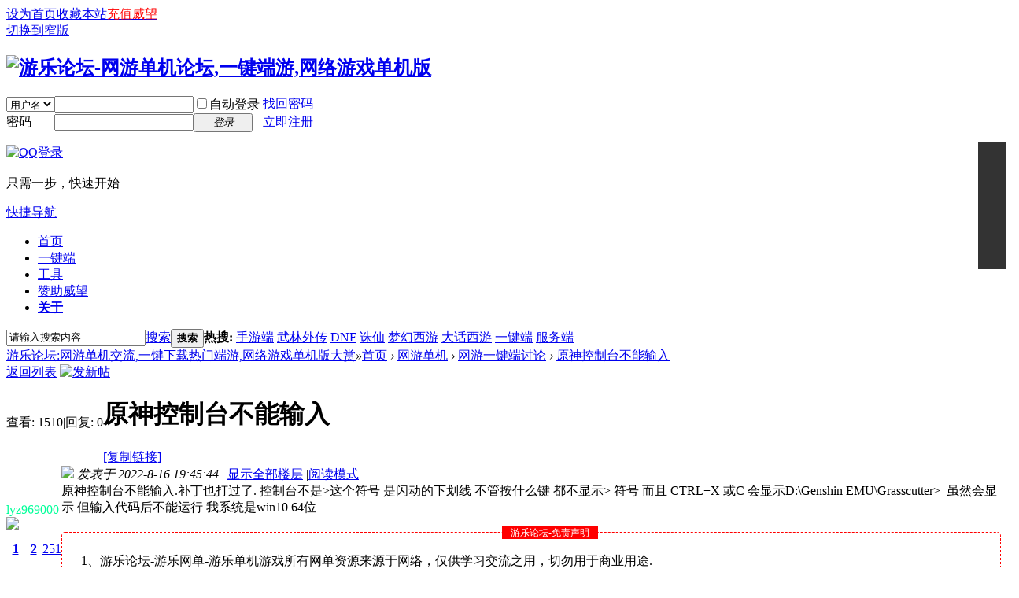

--- FILE ---
content_type: text/html; charset=utf-8
request_url: https://www.zhl5.com/thread-2971-1-1.html
body_size: 10735
content:
<!DOCTYPE html PUBLIC "-//W3C//DTD XHTML 1.0 Transitional//EN" "http://www.w3.org/TR/xhtml1/DTD/xhtml1-transitional.dtd">
<html xmlns="http://www.w3.org/1999/xhtml">
<head>
<meta http-equiv="Content-Type" content="text/html; charset=utf-8" />
<title>原神控制台不能输入</title>
<meta name="keywords" content="原神控制台不能输入" />
<meta name="description" content="原神控制台不能输入.补丁也打过了. 控制台不是&gt;这个符号 是闪动的下划线 不管按什么键 都不显示&gt; 符号 而且 CTRL+X 或C 会显示D:\Genshin EMU\Grasscutter&gt;  虽然会显示 但 ... " />
<meta name="generator" content=" X3.4" />
<meta name="author" content="Dz! Team and Comsenz UI Team" />
<meta name="copyright" content="2001-2022 Tencent Cloud." />
<meta name="MSSmartTagsPreventParsing" content="True" />
<meta http-equiv="MSThemeCompatible" content="Yes" />
<base href="https://www.zhl5.com/" /><link rel="stylesheet" type="text/css" href="data/cache/style_1_common.css?up4" /><link rel="stylesheet" type="text/css" href="data/cache/style_1_forum_viewthread.css?up4" /><script type="text/javascript">var STYLEID = '1', STATICURL = 'static/', IMGDIR = 'static/image/common', VERHASH = 'up4', charset = 'utf-8', discuz_uid = '0', cookiepre = 'HL62_2132_', cookiedomain = '', cookiepath = '/', showusercard = '1', attackevasive = '0', disallowfloat = 'newthread', creditnotice = '1|威望|,2|金钱|,3|贡献|,4|金币|,5|毛币|', defaultstyle = '', REPORTURL = 'aHR0cHM6Ly93d3cuemhsNS5jb20vdGhyZWFkLTI5NzEtMS0xLmh0bWw=', SITEURL = 'https://www.zhl5.com/', JSPATH = 'static/js/', CSSPATH = 'data/cache/style_', DYNAMICURL = '';</script>
<script src="static/js/common.js?up4" type="text/javascript"></script>
<meta name="application-name" content="游乐论坛:网游单机交流,一键下载热门端游,网络游戏单机版大赏" />
<meta name="msapplication-tooltip" content="游乐论坛:网游单机交流,一键下载热门端游,网络游戏单机版大赏" />
<meta name="msapplication-task" content="name=首页;action-uri=https://www.zhl5.com/forum.php;icon-uri=https://www.zhl5.com/static/image/common/bbs.ico" />
<link rel="stylesheet" id="css_widthauto" type="text/css" href='data/cache/style_1_widthauto.css?up4' />
<script type="text/javascript">HTMLNODE.className += ' widthauto'</script>
<script src="static/js/forum.js?up4" type="text/javascript"></script>
</head>

<body id="nv_forum" class="pg_viewthread" onkeydown="if(event.keyCode==27) return false;">
<div id="append_parent"></div><div id="ajaxwaitid"></div>
<div id="toptb" class="cl">
<div class="wp">
<div class="z"><a href="javascript:;"  onclick="setHomepage('https://www.zhl5.com/');">设为首页</a><a href="https://www.zhl5.com/"  onclick="addFavorite(this.href, '游乐论坛:网游单机交流,一键下载热门端游,网络游戏单机版大赏');return false;">收藏本站</a><a href="https://www.zhl5.com/home.php?mod=spacecp&ac=plugin&op=credit&id=boan_buycredit:buycredit"><span  style="color:red;">充值威望</span></a></div>
<div class="y">
<a id="switchblind" href="javascript:;" onclick="toggleBlind(this)" title="开启辅助访问" class="switchblind"></a>
<a href="javascript:;" id="switchwidth" onclick="widthauto(this)" title="切换到窄版" class="switchwidth">切换到窄版</a>
</div>
</div>
</div>

<div id="hd">
<div class="wp">
<div class="hdc cl"><h2><a href="https://www.zhl5.com/" title="游乐论坛:网游单机交流,一键下载热门端游,网络游戏单机版大赏"><img src="static/image/common/logo.png" alt="游乐论坛-网游单机论坛,一键端游,网络游戏单机版" border="0" /></a></h2><script src="static/js/logging.js?up4" type="text/javascript"></script>
<form method="post" autocomplete="off" id="lsform" action="member.php?mod=logging&amp;action=login&amp;loginsubmit=yes&amp;infloat=yes&amp;lssubmit=yes" onsubmit="return lsSubmit();">
<div class="fastlg cl">
<span id="return_ls" style="display:none"></span>
<div class="y pns">
<table cellspacing="0" cellpadding="0">
<tr>
<td>
<span class="ftid">
<select name="fastloginfield" id="ls_fastloginfield" width="40" tabindex="900">
<option value="username">用户名</option>
<option value="email">Email</option>
</select>
</span>
<script type="text/javascript">simulateSelect('ls_fastloginfield')</script>
</td>
<td><input type="text" name="username" id="ls_username" autocomplete="off" class="px vm" tabindex="901" /></td>
<td class="fastlg_l"><label for="ls_cookietime"><input type="checkbox" name="cookietime" id="ls_cookietime" class="pc" value="2592000" tabindex="903" />自动登录</label></td>
<td>&nbsp;<a href="javascript:;" onclick="showWindow('login', 'member.php?mod=logging&action=login&viewlostpw=1')">找回密码</a></td>
</tr>
<tr>
<td><label for="ls_password" class="z psw_w">密码</label></td>
<td><input type="password" name="password" id="ls_password" class="px vm" autocomplete="off" tabindex="902" /></td>
<td class="fastlg_l"><button type="submit" class="pn vm" tabindex="904" style="width: 75px;"><em>登录</em></button></td>
<td>&nbsp;<a href="member.php?mod=register" class="xi2 xw1">立即注册</a></td>
</tr>
</table>
<input type="hidden" name="formhash" value="450dbe5f" />
<input type="hidden" name="quickforward" value="yes" />
<input type="hidden" name="handlekey" value="ls" />
</div>

<div class="fastlg_fm y" style="margin-right: 10px; padding-right: 10px">
<p><a href="https://www.zhl5.com/connect.php?mod=login&op=init&referer=forum.php%3Fmod%3Dviewthread%26tid%3D2971%26extra%3Dpage%253D1%26page%3D1%26&statfrom=login_simple"><img src="static/image/common/qq_login.gif" class="vm" alt="QQ登录" /></a></p>
<p class="hm xg1" style="padding-top: 2px;">只需一步，快速开始</p>
</div>
</div>
</form>

</div>

<div id="nv">
<a href="javascript:;" id="qmenu" onmouseover="delayShow(this, function () {showMenu({'ctrlid':'qmenu','pos':'34!','ctrlclass':'a','duration':2});showForummenu(113);})">快捷导航</a>
<ul><li id="mn_N828e" ><a href="index.php" hidefocus="true"  >首页</a></li><li id="mn_Nc299" ><a href="forum-115-1.html" hidefocus="true"  >一键端</a></li><li id="mn_Nae5c" ><a href="forum-127-1.html" hidefocus="true"  >工具</a></li><li id="mn_Nf3cf" ><a href="https://www.zhl5.com/home.php?mod=spacecp&ac=plugin&op=credit&id=boan_buycredit:buycredit" hidefocus="true"  >赞助威望</a></li><li id="mn_N34d1" ><a href="go" hidefocus="true"   style="font-weight: bold;">关于</a></li></ul>
</div>
<div id="mu" class="cl">
</div><div id="scbar" class="scbar_narrow cl">
<form id="scbar_form" method="post" autocomplete="off" onsubmit="searchFocus($('scbar_txt'))" action="search.php?searchsubmit=yes" target="_blank">
<input type="hidden" name="mod" id="scbar_mod" value="search" />
<input type="hidden" name="formhash" value="450dbe5f" />
<input type="hidden" name="srchtype" value="title" />
<input type="hidden" name="srhfid" value="113" />
<input type="hidden" name="srhlocality" value="forum::viewthread" />
<table cellspacing="0" cellpadding="0">
<tr>
<td class="scbar_icon_td"></td>
<td class="scbar_txt_td"><input type="text" name="srchtxt" id="scbar_txt" value="请输入搜索内容" autocomplete="off" x-webkit-speech speech /></td>
<td class="scbar_type_td"><a href="javascript:;" id="scbar_type" class="xg1" onclick="showMenu(this.id)" hidefocus="true">搜索</a></td>
<td class="scbar_btn_td"><button type="submit" name="searchsubmit" id="scbar_btn" sc="1" class="pn pnc" value="true"><strong class="xi2">搜索</strong></button></td>
<td class="scbar_hot_td">
<div id="scbar_hot">
<strong class="xw1">热搜: </strong>

<a href="search.php?mod=forum&amp;srchtxt=%E6%89%8B%E6%B8%B8%E7%AB%AF&amp;formhash=450dbe5f&amp;searchsubmit=true&amp;source=hotsearch" target="_blank" class="xi2" sc="1">手游端</a>



<a href="search.php?mod=forum&amp;srchtxt=%E6%AD%A6%E6%9E%97%E5%A4%96%E4%BC%A0&amp;formhash=450dbe5f&amp;searchsubmit=true&amp;source=hotsearch" target="_blank" class="xi2" sc="1">武林外传</a>



<a href="search.php?mod=forum&amp;srchtxt=DNF&amp;formhash=450dbe5f&amp;searchsubmit=true&amp;source=hotsearch" target="_blank" class="xi2" sc="1">DNF</a>



<a href="search.php?mod=forum&amp;srchtxt=%E8%AF%9B%E4%BB%99&amp;formhash=450dbe5f&amp;searchsubmit=true&amp;source=hotsearch" target="_blank" class="xi2" sc="1">诛仙</a>



<a href="search.php?mod=forum&amp;srchtxt=%E6%A2%A6%E5%B9%BB%E8%A5%BF%E6%B8%B8&amp;formhash=450dbe5f&amp;searchsubmit=true&amp;source=hotsearch" target="_blank" class="xi2" sc="1">梦幻西游</a>



<a href="search.php?mod=forum&amp;srchtxt=%E5%A4%A7%E8%AF%9D%E8%A5%BF%E6%B8%B8&amp;formhash=450dbe5f&amp;searchsubmit=true&amp;source=hotsearch" target="_blank" class="xi2" sc="1">大话西游</a>



<a href="search.php?mod=forum&amp;srchtxt=%E4%B8%80%E9%94%AE%E7%AB%AF&amp;formhash=450dbe5f&amp;searchsubmit=true&amp;source=hotsearch" target="_blank" class="xi2" sc="1">一键端</a>



<a href="search.php?mod=forum&amp;srchtxt=%E6%9C%8D%E5%8A%A1%E7%AB%AF&amp;formhash=450dbe5f&amp;searchsubmit=true&amp;source=hotsearch" target="_blank" class="xi2" sc="1">服务端</a>

</div>
</td>
</tr>
</table>
</form>
</div>
<ul id="scbar_type_menu" class="p_pop" style="display: none;"><li><a href="javascript:;" rel="curforum" fid="113" >本版</a></li><li><a href="javascript:;" rel="forum" class="curtype">帖子</a></li><li><a href="javascript:;" rel="user">用户</a></li></ul>
<script type="text/javascript">
initSearchmenu('scbar', '');
</script>
</div>
</div>

<style>
				.rides-cs { background-color:#333333; position: fixed; top: 195px; right: 1px; _position: absolute; z-index: 9999;}
				.rides-cs a { color: #00A0E9;}
				.rides-cs a:hover { color: #ff8100; text-decoration: none;}
				.rides-cs .floatL { width: 36px; float:left; position: relative; z-index:1;}
				.rides-cs .floatL a { font-size:0; text-indent: -999em; display: block;}
				.rides-cs .floatR { width: 150px; float: left; padding: 5px; overflow:hidden;}
				.rides-cs .floatR .cn { background: #F7F7F7; padding-top:3px}
				.rides-cs .cn h3 { font-size: 14px; color: #333; font-weight:600; line-height: 15px; padding: 6px; padding-bottom:0}
				.rides-cs .cn ul { padding: 0 0 0 6px;}
				.rides-cs .cn ul li { line-height: 18px; border-bottom: solid 1px #E6E4E4; padding-top:10px; padding-bottom:10px; padding-right:3px}
				.rides-cs .cn ul li span { color: #777;}
				.rides-cs .cn ul li img { vertical-align: middle;}
				.rides-cs .btnOpen, .rides-cs .btnCtn {  position: relative; z-index:9; top:0; left: 0;  background-image: url(source/plugin/it618_onlineserver/images/kefu.png); background-repeat: no-repeat; display:block; width: 20px; height: 146px; padding: 8px;}
				.rides-cs .btnOpen { background-position: 0px 0;background-color:#333333;}
				.rides-cs .btnCtn { background-position: -40px 0;}
				.rides-cs ul li.top { border-bottom: solid #ACE5F9 1px;}
				.rides-cs ul li.bot { border-bottom: none;}
				.rides-cs {top:180px;}
				.rides-cs .floatR {width:150px;}
				</style>
				<SCRIPT src="source/plugin/it618_onlineserver/js/jquery.js" type=text/javascript></SCRIPT><script>jQuery.noConflict();</SCRIPT>
		<script type="text/javascript" src="source/plugin/it618_onlineserver/js/function.js"></script>
			<div id="floatTools" class="rides-cs">
				<div class="floatL">
					<a style="display: block" id="aFloatTools_Show" class="btnOpen" title="查看在线客服" onclick="javascript:jQuery('#divFloatToolsView').animate({width: 'show', opacity: 'show'}, 'normal',function(){ jQuery('#divFloatToolsView').show();kf_setCookie('RightFloatShown', 0, '', '\/', 'https://www.zhl5.com/'); });jQuery('#aFloatTools_Show').attr('style','display:none');jQuery('#aFloatTools_Hide').attr('style','display:block');" href="javascript:void(0);"></a>
					<a style="display: none" id="aFloatTools_Hide" class="btnCtn" title="关闭在线客服" onclick="javascript:jQuery('#divFloatToolsView').animate({width: 'hide', opacity: 'hide'}, 'normal',function(){ jQuery('#divFloatToolsView').hide();kf_setCookie('RightFloatShown', 1, '', '\/', 'https://www.zhl5.com/'); });jQuery('#aFloatTools_Show').attr('style','display:block');jQuery('#aFloatTools_Hide').attr('style','display:none');" href="javascript:void(0);"></a>
				</div>
				<div id="divFloatToolsView" class="floatR" style="display: none">
					<div class="cn">
						
						
						<h3>工作时间</h3>
						<ul>
							<li><span>7:00-24:00</span></li>
						</ul>
			
						<h3>游乐论坛</h3>
						<ul>
							<li><span style="font-size:15px"></span></li>
						</ul>
			
						<h3>充值咨询</h3>
					<ul><li><font color=#999>QQ:</font> <a target="_blank" href="https://wpa.qq.com/msgrd?v=3&uin=251981617&site=qq&menu=yes"><img border="0" src="source/plugin/it618_onlineserver/images/qqbtn.gif" align="absmiddle" style="margin-right:1px"/></a>251981617<br><font color=#999>微信:</font> Txl637</li></ul><h3>站长</h3>
					<ul><li><font color=#999>QQ:</font> <a target="_blank" href="https://wpa.qq.com/msgrd?v=3&uin=904463344&site=qq&menu=yes"><img border="0" src="source/plugin/it618_onlineserver/images/qqbtn.gif" align="absmiddle" style="margin-right:1px"/></a>904463344<br></li></ul>
						
						

					</div>
				</div>
			</div>
<div id="wp" class="wp">
<script type="text/javascript">var fid = parseInt('113'), tid = parseInt('2971');</script>

<script src="static/js/forum_viewthread.js?up4" type="text/javascript"></script>
<script type="text/javascript">zoomstatus = parseInt(1);var imagemaxwidth = '600';var aimgcount = new Array();</script>

<style id="diy_style" type="text/css"></style>
<!--[diy=diynavtop]--><div id="diynavtop" class="area"></div><!--[/diy]-->
<div id="pt" class="bm cl">
<div class="z">
<a href="./" class="nvhm" title="首页">游乐论坛:网游单机交流,一键下载热门端游,网络游戏单机版大赏</a><em>&raquo;</em><a href="/">首页</a> <em>&rsaquo;</em> <a href="https://www.zhl5.com/forum.php?gid=112">网游单机</a> <em>&rsaquo;</em> <a href="https://www.zhl5.com/forum-113-1.html">网游一键端讨论</a> <em>&rsaquo;</em> <a href="https://www.zhl5.com/thread-2971-1-1.html">原神控制台不能输入</a>
</div>
</div>

<style id="diy_style" type="text/css"></style>
<div class="wp">
<!--[diy=diy1]--><div id="diy1" class="area"></div><!--[/diy]-->
</div>

<div id="ct" class="wp cl">
<div id="pgt" class="pgs mbm cl ">
<div class="pgt"></div>
<span class="y pgb"><a href="https://www.zhl5.com/forum-113-1.html">返回列表</a></span>
<a id="newspecial" onmouseover="$('newspecial').id = 'newspecialtmp';this.id = 'newspecial';showMenu({'ctrlid':this.id})" onclick="showWindow('newthread', 'forum.php?mod=post&action=newthread&fid=113')" href="javascript:;" title="发新帖"><img src="static/image/common/pn_post.png" alt="发新帖" /></a></div>



<div id="postlist" class="pl bm">
<table cellspacing="0" cellpadding="0">
<tr>
<td class="pls ptn pbn">
<div class="hm ptn">
<span class="xg1">查看:</span> <span class="xi1">1510</span><span class="pipe">|</span><span class="xg1">回复:</span> <span class="xi1">0</span>
</div>
</td>
<td class="plc ptm pbn vwthd">
<h1 class="ts">
<span id="thread_subject">原神控制台不能输入</span>
</h1>
<span class="xg1">
<a href="https://www.zhl5.com/thread-2971-1-1.html" onclick="return copyThreadUrl(this, '游乐论坛:网游单机交流,一键下载热门端游,网络游戏单机版大赏')" >[复制链接]</a>
</span>
</td>
</tr>
</table>


<table cellspacing="0" cellpadding="0" class="ad">
<tr>
<td class="pls">
</td>
<td class="plc">
</td>
</tr>
</table><div id="post_3114" ><table id="pid3114" class="plhin" summary="pid3114" cellspacing="0" cellpadding="0">
<tr>
 <a name="lastpost"></a><td class="pls" rowspan="2">
<div id="favatar3114" class="pls favatar">
<div class="pi">
<div class="authi"><a href="https://www.zhl5.com/space-uid-157.html" target="_blank" class="xw1" style="color: #00FF99">lyz969000</a>
</div>
</div>
<div class="p_pop blk bui card_gender_0" id="userinfo3114" style="display: none; margin-top: -11px;">
<div class="m z">
<div id="userinfo3114_ma"></div>
</div>
<div class="i y">
<div>
<strong><a href="https://www.zhl5.com/space-uid-157.html" target="_blank" class="xi2" style="color: #00FF99">lyz969000</a></strong>
<em>当前离线</em>
</div><dl class="cl">
<dt>积分</dt><dd><a href="https://www.zhl5.com/home.php?mod=space&uid=157&do=profile" target="_blank" class="xi2">251</a></dd>
</dl><div class="imicn">
<a href="https://www.zhl5.com/home.php?mod=space&amp;uid=157&amp;do=profile" target="_blank" title="查看详细资料"><img src="static/image/common/userinfo.gif" alt="查看详细资料" /></a>
<a href="https://www.zhl5.com/home.php?mod=magic&amp;mid=showip&amp;idtype=user&amp;id=lyz969000" id="a_showip_li_3114" class="xi2" onclick="showWindow(this.id, this.href)"><img src="static//image/magic/showip.small.gif" alt="" /> 窥视卡</a>
<a href="https://www.zhl5.com/home.php?mod=magic&amp;mid=checkonline&amp;idtype=user&amp;id=lyz969000" id="a_repent_3114" class="xi2" onclick="showWindow(this.id, this.href)"><img src="static//image/magic/checkonline.small.gif" alt="" /> 雷达卡</a>
</div>
<div id="avatarfeed"><span id="threadsortswait"></span></div>
</div>
</div>
<div>
<div class="avatar" onmouseover="showauthor(this, 'userinfo3114')"><a href="https://www.zhl5.com/space-uid-157.html" class="avtm" target="_blank"><img src="https://www.zhl5.com/uc_server/avatar.php?uid=157&size=middle" /></a></div>
</div>
<div class="tns xg2"><table cellspacing="0" cellpadding="0"><th><p><a href="https://www.zhl5.com/home.php?mod=space&uid=157&do=thread&type=thread&view=me&from=space" class="xi2">1</a></p>主题</th><th><p><a href="https://www.zhl5.com/home.php?mod=space&uid=157&do=thread&type=reply&view=me&from=space" class="xi2">2</a></p>帖子</th><td><p><a href="https://www.zhl5.com/home.php?mod=space&uid=157&do=profile" class="xi2">251</a></p>积分</td></table></div>
<p><a href="https://www.zhl5.com/home.php?mod=spacecp&amp;ac=usergroup&amp;gid=12" target="_blank"><img src="data/attachment/common/c2/common_12_usergroup_icon.gif" alt="" class="vm" /></a></p>
<p><em><a href="https://www.zhl5.com/home.php?mod=spacecp&amp;ac=usergroup&amp;gid=12" target="_blank"><font color="#00FF99">以坛为家</font></a></em></p>


<p><span id="g_up3114" onmouseover="showMenu({'ctrlid':this.id, 'pos':'12!'});"><img src="static/image/common/star_level2.gif" alt="Rank: 3" /><img src="static/image/common/star_level1.gif" alt="Rank: 3" /></span></p>
<div id="g_up3114_menu" class="tip tip_4" style="display: none;"><div class="tip_horn"></div><div class="tip_c"><font color="#00FF99">以坛为家</font>, 积分 251, 距离下一级还需 249 积分</div></div>


<p><span class="pbg2"  id="upgradeprogress_3114" onmouseover="showMenu({'ctrlid':this.id, 'pos':'12!', 'menuid':'g_up3114_menu'});"><span class="pbr2" style="width:17%;"></span></span></p>
<div id="g_up3114_menu" class="tip tip_4" style="display: none;"><div class="tip_horn"></div><div class="tip_c"><font color="#00FF99">以坛为家</font>, 积分 251, 距离下一级还需 249 积分</div></div>

<dl class="pil cl">
	<dt>积分</dt><dd><a href="https://www.zhl5.com/home.php?mod=space&uid=157&do=profile" target="_blank" class="xi2">251</a></dd>
</dl>

<dl class="pil cl"></dl><ul class="xl xl2 o cl">
<li class="pm2"><a href="https://www.zhl5.com/home.php?mod=spacecp&amp;ac=pm&amp;op=showmsg&amp;handlekey=showmsg_157&amp;touid=157&amp;pmid=0&amp;daterange=2&amp;pid=3114&amp;tid=2971" onclick="showWindow('sendpm', this.href);" title="发消息" class="xi2">发消息</a></li>
</ul>
</div>
</td>
<td class="plc">
<div class="pi">
<div class="pti">
<div class="pdbt">
</div>
<div class="authi">
<img class="authicn vm" id="authicon3114" src="static/image/common/online_member.gif" />
<em id="authorposton3114">发表于 2022-8-16 19:45:44</em>
<span class="pipe">|</span>
<a href="https://www.zhl5.com/thread-2971-1-1.html" rel="nofollow">显示全部楼层</a>
<span class="pipe show">|</span><a href="javascript:;" onclick="readmode($('thread_subject').innerHTML, 3114);" class="show">阅读模式</a>
</div>
</div>
</div><div class="pct"><style type="text/css">.pcb{margin-right:0}</style><div class="pcb">

    
 
<div class="t_fsz">
<table cellspacing="0" cellpadding="0"><tr><td class="t_f" id="postmessage_3114">
原神控制台不能输入.补丁也打过了. 控制台不是&gt;这个符号 是闪动的下划线 不管按什么键 都不显示&gt; 符号 而且 CTRL+X 或C 会显示D:\Genshin EMU\Grasscutter&gt;&nbsp;&nbsp;虽然会显示 但输入代码后不能运行 我系统是win10 64位<br />
</td></tr></table>


</div>
<div id="comment_3114" class="cm">
</div>

<div id="post_rate_div_3114"></div>


    <style>
        .twpx_disclaimer{width:auto;padding:10px 2%;border:1px dashed red;border-radius: 5px;position: relative;margin-top:20px;}
        .twpx_disclaimer .subject{height:30px;line-height:30px;text-align:center;font-size:18px;width:100%;position: absolute;top:-15px;}
        .twpx_disclaimer .subject span{border: 1px solid red; padding:0px 10px;background:red;color: white;font-size: 12px;}
    </style>
    <div class="twpx_disclaimer">
        
            <div class="subject"><span>游乐论坛-免责声明</span></div>
        
        <div class="items"><p>1、游乐论坛-游乐网单-游乐单机游戏所有网单资源来源于网络，仅供学习交流之用，切勿用于商业用途.</p>
<p>2、如本帖侵犯到任何版权问题，请立即告知本站，本站将及时予与删除并致以最深的歉意.</p>
<p>3、游乐论坛游戏提供的所有资源仅供参考学习使用，版权归原著所有，禁止下载本站资源参与商业和非法行为，请在24小时之内自行删除！</p>
<p>4、用户使用本网站必须遵守适用的法律法规,对于用户违法使用本站非法运营而引起的一切责任，由用户自行承担.</p>
<p>5、游乐论坛游戏所有资源来自互联网转载，版权归原著所有，用户访问和使用本站的条件是必须接受本站“免责声明”，如果不遵守，请勿访问或使用本网站.</p>
<p>6、游乐论坛游戏使用者因为违反本声明的规定而触犯中华人民共和国法律的，一切后果自己负责，游乐论坛游戏不承担任何责任,本站已经进行告知义务.</p>
<p>7、凡以任何方式登陆本网站或直接、间接使用本网站资料者，视为自愿接受本网站声明的约束.</p>
<p>8、游乐论坛游戏以《2013 中华人民共和国计算机软件保护条例》第二章 “软件著作权” 第十七条为原则：为了学习和研究软件内含的设计思想和原理，通过安装、显示、传输或者存储软件等方式使用软件的，可以不经软件著作权人许可，不向其支付报酬。若有学员需要商用本站资源，请务必联系版权方购买正版授权！</p>
<p>9、游乐论坛游戏如无意中侵犯了某个企业或个人的知识产权，请联系站长邮箱:zhl5@zhl5.com告之，本站将立即删除并致以最深的歉意.</p></div>
    </div>

</div>
</div>

</td></tr>
<tr><td class="plc plm">
</td>
</tr>
<tr id="_postposition3114"></tr>
<tr>
<td class="pls"></td>
<td class="plc" style="overflow:visible;">
<div class="po hin">
<div class="pob cl">
<em>
<a class="fastre" href="forum.php?mod=post&amp;action=reply&amp;fid=113&amp;tid=2971&amp;reppost=3114&amp;extra=page%3D1&amp;page=1" onclick="showWindow('reply', this.href)">回复</a>
</em>

<p>
<a href="javascript:;" id="mgc_post_3114" onmouseover="showMenu(this.id)" class="showmenu">使用道具</a>
<a href="javascript:;" onclick="showWindow('miscreport3114', 'misc.php?mod=report&rtype=post&rid=3114&tid=2971&fid=113', 'get', -1);return false;">举报</a>
</p>

<ul id="mgc_post_3114_menu" class="p_pop mgcmn" style="display: none;">
<li><a href="https://www.zhl5.com/home.php?mod=magic&amp;mid=bump&amp;idtype=tid&amp;id=2971" id="a_bump" onclick="showWindow(this.id, this.href)"><img src="static/image/magic/bump.small.gif" />提升卡</a></li>
<li><a href="https://www.zhl5.com/home.php?mod=magic&amp;mid=stick&amp;idtype=tid&amp;id=2971" id="a_stick" onclick="showWindow(this.id, this.href)"><img src="static/image/magic/stick.small.gif" />置顶卡</a></li>
<li><a href="https://www.zhl5.com/home.php?mod=magic&amp;mid=close&amp;idtype=tid&amp;id=2971" id="a_stick" onclick="showWindow(this.id, this.href)"><img src="static/image/magic/close.small.gif" />沉默卡</a></li>
<li><a href="https://www.zhl5.com/home.php?mod=magic&amp;mid=open&amp;idtype=tid&amp;id=2971" id="a_stick" onclick="showWindow(this.id, this.href)"><img src="static/image/magic/open.small.gif" />喧嚣卡</a></li>
<li><a href="https://www.zhl5.com/home.php?mod=magic&amp;mid=highlight&amp;idtype=tid&amp;id=2971" id="a_stick" onclick="showWindow(this.id, this.href)"><img src="static/image/magic/highlight.small.gif" />变色卡</a></li>
<li><a href="https://www.zhl5.com/home.php?mod=magic&amp;mid=jack&amp;idtype=tid&amp;id=2971" id="a_jack" onclick="showWindow(this.id, this.href)"><img src="static/image/magic/jack.small.gif" />千斤顶</a></li>
<li><a href="https://www.zhl5.com/home.php?mod=magic&amp;mid=namepost&amp;idtype=pid&amp;id=3114:2971" id="a_namepost_3114" onclick="showWindow(this.id, this.href)"><img src="static/image/magic/namepost.small.gif" />照妖镜</a><li>
</ul>
<script type="text/javascript" reload="1">checkmgcmn('post_3114')</script>
</div>
</div>
</td>
</tr>
<tr class="ad">
<td class="pls">
</td>
<td class="plc">
</td>
</tr>
</table>
</div><div id="postlistreply" class="pl"><div id="post_new" class="viewthread_table" style="display: none"></div></div>
</div>


<form method="post" autocomplete="off" name="modactions" id="modactions">
<input type="hidden" name="formhash" value="450dbe5f" />
<input type="hidden" name="optgroup" />
<input type="hidden" name="operation" />
<input type="hidden" name="listextra" value="page%3D1" />
<input type="hidden" name="page" value="1" />
</form>



<div class="pgs mtm mbm cl">
<span class="pgb y"><a href="https://www.zhl5.com/forum-113-1.html">返回列表</a></span>
<a id="newspecialtmp" onmouseover="$('newspecial').id = 'newspecialtmp';this.id = 'newspecial';showMenu({'ctrlid':this.id})" onclick="showWindow('newthread', 'forum.php?mod=post&action=newthread&fid=113')" href="javascript:;" title="发新帖"><img src="static/image/common/pn_post.png" alt="发新帖" /></a>
</div>

<!--[diy=diyfastposttop]--><div id="diyfastposttop" class="area"></div><!--[/diy]-->
<script type="text/javascript">
var postminchars = parseInt('10');
var postmaxchars = parseInt('10000');
var disablepostctrl = parseInt('0');
</script>

<div id="f_pst" class="pl bm bmw">
<form method="post" autocomplete="off" id="fastpostform" action="forum.php?mod=post&amp;action=reply&amp;fid=113&amp;tid=2971&amp;extra=page%3D1&amp;replysubmit=yes&amp;infloat=yes&amp;handlekey=fastpost" onSubmit="return fastpostvalidate(this)">
<table cellspacing="0" cellpadding="0">
<tr>
<td class="pls">
</td>
<td class="plc">

<div style="border:1px solid #C2D5E3;text-align:left;background-color:#E5EDF2;position:relative;top:0px;left:0px;height:px;line-height: px;padding: 2px 8px;">懒得打字嘛，点击右侧快捷回复<select name="select" id="study_fastpost" style="height: 24px;margin: 0px 8px;" onchange="fastpost();" >
<option selected="selected" value="">选择快捷回复</option>    
        <option value="[color=Red]楼主发贴辛苦了，谢谢楼主分享！[/color]我觉得[color=blue]游乐论坛-网单[/color]是注册对了！">楼主发贴辛苦了，谢谢楼主分享！</option>
        
        <option value="楼主太厉害了！楼主，I*老*虎*U！我觉得[color=blue]游乐论坛-网单[/color]真是个好地方！">楼主太厉害了！楼主，I*老*虎*U！</option>
        
        <option value="这个帖子不回对不起自己！我想我是一天也不能离开[color=blue]游乐论坛-网单[/color]。">这个帖子不回对不起自己！</option>
        
        <option value="这东西我收了！谢谢楼主！[color=blue]游乐论坛-网单[/color]真好！">这东西我收了！谢谢楼主！</option>
        
        <option value="我看不错噢 谢谢楼主！[color=blue]游乐论坛-网单[/color]越来越好！">我看不错噢 谢谢楼主！</option>
        
        <option value="既然你诚信诚意的推荐了，那我就勉为其难的看看吧！[color=blue]游乐论坛-网单[/color]不走平凡路。">既然你诚信诚意的推荐了，那我就勉为其难的看看吧！</option>
        
        <option value="其实我一直觉得楼主的品味不错！呵呵！[color=blue]游乐论坛-网单[/color]太棒了！">其实我一直觉得楼主的品味不错！呵呵！</option>
        
        <option value="感谢楼主的无私分享！要想[color=blue]游乐论坛[/color]好 就靠你我他">感谢楼主的无私分享！</option>
        
        <option value="楼主，大恩不言谢了！[color=blue]游乐论坛-网单[/color]是最棒的！">楼主，大恩不言谢了！</option>
        
        <option value="楼主，我太崇拜你了！我想我是一天也不能离开[color=blue]游乐论坛-网单[/color]。">楼主，我太崇拜你了！</option>
        
        <option value="论坛不能没有像楼主这样的人才啊！我会一直支持[color=blue]游乐论坛-网单[/color]。">游乐论坛不能没有像楼主这样的人才啊！</option>
    
</select>
【右侧内容，后台自定义】
<script type="text/javascript">
function fastpost(){
$("fastpostmessage").value = $("study_fastpost").value;
}
</script>
</div>

<span id="fastpostreturn"></span>


<div class="cl">
<div id="fastsmiliesdiv" class="y"><div id="fastsmiliesdiv_data"><div id="fastsmilies"></div></div></div><div class="hasfsl" id="fastposteditor">
<div class="tedt mtn">
<div class="bar">
<span class="y">
<a href="https://www.zhl5.com/forum.php?mod=post&amp;action=reply&amp;fid=113&amp;tid=2971" onclick="return switchAdvanceMode(this.href)">高级模式</a>
</span><script src="static/js/seditor.js?up4" type="text/javascript"></script>
<div class="fpd">
<a href="javascript:;" title="文字加粗" class="fbld">B</a>
<a href="javascript:;" title="设置文字颜色" class="fclr" id="fastpostforecolor">Color</a>
<a id="fastpostimg" href="javascript:;" title="图片" class="fmg">Image</a>
<a id="fastposturl" href="javascript:;" title="添加链接" class="flnk">Link</a>
<a id="fastpostquote" href="javascript:;" title="引用" class="fqt">Quote</a>
<a id="fastpostcode" href="javascript:;" title="代码" class="fcd">Code</a>
<a href="javascript:;" class="fsml" id="fastpostsml">Smilies</a>
</div></div>
<div class="area">
<div class="pt hm">
您需要登录后才可以回帖 <a href="member.php?mod=logging&amp;action=login" onclick="showWindow('login', this.href)" class="xi2">登录</a> | <a href="member.php?mod=register" class="xi2">立即注册</a>


<a href="https://www.zhl5.com/connect.php?mod=login&op=init&referer=forum.php%3Fmod%3Dviewthread%26tid%3D2971%26extra%3Dpage%253D1%26page%3D1%26&statfrom=login" target="_top" rel="nofollow"><img src="static/image/common/qq_login.gif" class="vm" /></a>

</div>
</div>
</div>
</div>
</div>
<div id="seccheck_fastpost">
</div>


<input type="hidden" name="formhash" value="450dbe5f" />
<input type="hidden" name="usesig" value="" />
<input type="hidden" name="subject" value="  " />
<p class="ptm pnpost">
<a href="https://www.zhl5.com/home.php?mod=spacecp&amp;ac=credit&amp;op=rule&amp;fid=113" class="y" target="_blank">本版积分规则</a>
<button type="button" onclick="showWindow('login', 'member.php?mod=logging&action=login&guestmessage=yes')" name="replysubmit" id="fastpostsubmit" class="pn pnc vm" value="replysubmit" tabindex="5"><strong>发表回复</strong></button>
<label for="fastpostrefresh"><input id="fastpostrefresh" type="checkbox" class="pc" />回帖后跳转到最后一页</label>
<script type="text/javascript">if(getcookie('fastpostrefresh') == 1) {$('fastpostrefresh').checked=true;}</script>
</p>
</td>
</tr>
</table>
</form>
</div>

</div>

<div class="wp mtn">
<!--[diy=diy3]--><div id="diy3" class="area"></div><!--[/diy]-->
</div>

<script type="text/javascript">
function succeedhandle_followmod(url, msg, values) {
var fObj = $('followmod_'+values['fuid']);
if(values['type'] == 'add') {
fObj.innerHTML = '不收听';
fObj.href = 'home.php?mod=spacecp&ac=follow&op=del&fuid='+values['fuid'];
} else if(values['type'] == 'del') {
fObj.innerHTML = '收听TA';
fObj.href = 'home.php?mod=spacecp&ac=follow&op=add&hash=450dbe5f&fuid='+values['fuid'];
}
}
fixed_avatar([3114], 1);
</script>	</div>
<div id="ft" class="wp cl">
<div id="flk" class="y">
<p>
<a href="//wpa.qq.com/msgrd?v=3&amp;uin=251981617&amp;site=游乐论坛:网游单机交流,一键下载热门端游,网络游戏单机版大赏&amp;menu=yes&amp;from=discuz" target="_blank" title="QQ"><img src="static/image/common/site_qq.jpg" alt="QQ" /></a><span class="pipe">|</span><a href="https://www.zhl5.com/forum.php?mod=misc&action=showdarkroom" >小黑屋</a><span class="pipe">|</span><strong><a href="https://www.zhl5.com/" target="_blank">游乐论坛</a></strong>
( <a href="https://beian.miit.gov.cn/" target="_blank">黑ICP备689009号-1</a> )<span class="pipe">|</span><a href="sitemap.php" >网站地图</a></p>
<p class="xs0">
GMT+8, 2026-1-10 06:30<span id="debuginfo">
, Processed in 0.142615 second(s), 10 queries
, Gzip On, File On.
</span>
</p>
</div>
<div id="frt">
<p>Powered by <strong><a href="http://www.zhl5.com" target="_blank">bisoZ!</a></strong> <em></em></p>
<p class="xs0">Copyright &copy; 2001-2021, Tencent Cloud.</p>
</div></div>
<script src="home.php?mod=misc&ac=sendmail&rand=1767997823" type="text/javascript"></script>

<div id="scrolltop">
<span><a href="https://www.zhl5.com/forum.php?mod=post&amp;action=reply&amp;fid=113&amp;tid=2971&amp;extra=page%3D1&amp;page=1" onclick="showWindow('reply', this.href)" class="replyfast" title="快速回复"><b>快速回复</b></a></span>
<span hidefocus="true"><a title="返回顶部" onclick="window.scrollTo('0','0')" class="scrolltopa" ><b>返回顶部</b></a></span>
<span>
<a href="https://www.zhl5.com/forum-113-1.html" hidefocus="true" class="returnlist" title="返回列表"><b>返回列表</b></a>
</span>
</div>
<script type="text/javascript">_attachEvent(window, 'scroll', function () { showTopLink(); });checkBlind();</script>
</body>
</html>
